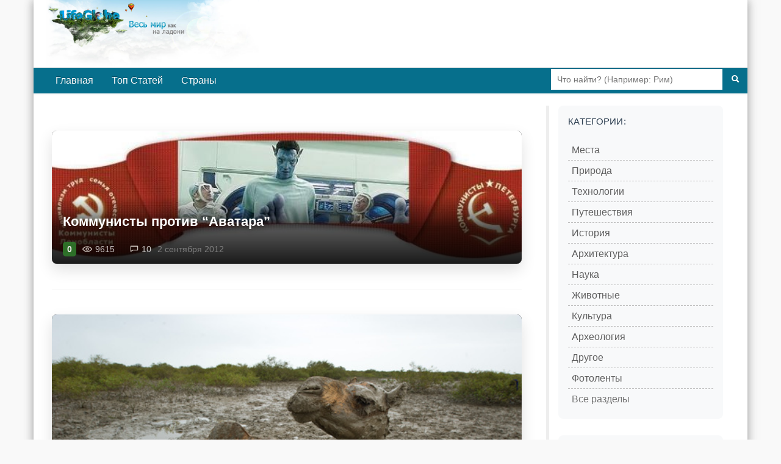

--- FILE ---
content_type: text/html; charset=utf-8
request_url: https://lifeglobe.net/?t=EVENT&p=55
body_size: 3823
content:
<!DOCTYPE html><html lang="ru"><head><title>Страница 55 | События - LifeGlobe</title><meta name="viewport" content="width=device-width, initial-scale=1.0"><meta name="csrf-token" content="fedcc85fff1ae8203db6871f0e61ca2a46d21202e2d869aab09cec97b1452da5.9bd2ea3dd21d029231949ef2ea3282866a4bd4847234eeab0df6c1898644df5878ad1bd040ce517146f3059f4b1b033386ad77a424dd2f1162c0db010c3b4226"><script type="text/javascript">window.q=[];window.$=function(f){q.push(f)}</script><link rel="canonical" href="https://lifeglobe.net/?t=EVENT&amp;p=55"><link rel="stylesheet" href="/vite/variables.css"><link rel="stylesheet" href="/vite/base.css"><link rel="stylesheet" href="/vite/home.css"><link rel="stylesheet" href="/vite/desktop.css" media="(min-width: 1024px)"><link rel="stylesheet" href="/vite/sidebar.css" media="(min-width: 768px)"><meta name="yandex-verification" content="4975296564080316"></head><body><!--#topBar--><div class="container page logo"><div id="header"><a id="logoLink" href="/" title="LifeGlobe.net - главная"></a><br clear="all"></div><div class="navbar navbar-inverse"><div class="navbar-inner"><div class="searchBar"><form method="get" action="/search"><input type="text" name="q" placeholder="Что найти? (Например: Рим)"><button type="submit" aria-label="Поиск"><i class="icon-search icon-white"></i></button></form></div><ul class="nav"><li><a href="/">Главная</a></li><li><a href="/top">Топ Статей</a></li><li><a href="/countries">Страны</a></li></ul></div></div><div class="row page-container"><main class="span8" id="page-content"><div class="span8"><div class="entryList"><div class="entry"><div class="tblock"><div class="entry-card"><a class="entry-card__link" href="/blogs/details?id=654" id="et-654"><img class="entry-card__img" src="/x/entry/654/Avatar_Commi_1.jpg" alt="Avatar_Commi" loading="eager" fetchpriority="high" decoding="async" width="640" height="181"/><div class="entry-card__overlay"><h3 class="entry-card__title">Коммунисты против &ldquo;Аватара&rdquo;</h3></div></a><div class="meta entry-card__meta"><span class="vote"><b title="Оценка статьи">0</b></span><span class="impressions" title="Просмотров"><i></i>9615</span><span class="comments"></span><span title="комментарии">10</span><span class="date" title="Дата публикации">2 сентября 2012</span></div></div></div></div><hr><div class="entry"><div class="tblock"><div class="entry-card"><a class="entry-card__link" href="/entry/3813" id="et-3813"><img class="entry-card__img" src="/x/entry/3813/different1-25.jpg" alt="спасение верблюдов" loading="lazy" decoding="async" width="600" height="399"/><div class="entry-card__overlay"><h3 class="entry-card__title">Застрявший в грязи. Спасение верблюдов</h3></div></a><div class="meta entry-card__meta"><span class="vote"><b title="Оценка статьи">+8</b></span><span class="impressions" title="Просмотров"><i></i>5729</span><span class="comments"></span><span title="комментарии">2</span><span class="date" title="Дата публикации">31 августа 2012</span></div></div></div></div><hr><div class="entry"><div class="tblock"><div class="entry-card"><a class="entry-card__link" href="/entry/3798" id="et-3798"><img class="entry-card__img" src="/x/entry/3798/different0-0.jpg" alt="фотографии без границ" loading="lazy" decoding="async" width="770" height="548"/><div class="entry-card__overlay"><h3 class="entry-card__title">Фотографии без границ</h3></div></a><div class="meta entry-card__meta"><span class="vote"><b title="Оценка статьи">+17</b></span><span class="impressions" title="Просмотров"><i></i>6612</span><span class="comments"></span><span title="комментарии">9</span><span class="date" title="Дата публикации">31 августа 2012</span></div></div></div></div><hr><div class="entry"><div class="tblock"><div class="entry-card"><a class="entry-card__link" href="/entry/3748" id="et-3748"><img class="entry-card__img" src="/x/entry/3748/different1-11.jpg" alt="гора сейнт-хелен" loading="lazy" decoding="async" width="770" height="524"/><div class="entry-card__overlay"><h3 class="entry-card__title">Разрушения горы Сейнт Хеленс. 32 года спустя</h3></div></a><div class="meta entry-card__meta"><span class="vote"><b title="Оценка статьи">+2</b></span><span class="impressions" title="Просмотров"><i></i>8822</span><span class="comments"></span><span title="комментарии">2</span><span class="date" title="Дата публикации">22 августа 2012</span></div></div></div></div><hr><div class="entry"><div class="tblock"><div class="entry-card"><a class="entry-card__link" href="/entry/3442" id="et-3442"><img class="entry-card__img" src="/x/entry/3442/comedy169j_8059831_4616311.jpg" alt="факты в картинках" loading="lazy" decoding="async" width="320" height="480"/><div class="entry-card__overlay"><h3 class="entry-card__title">Невероятные факты в картинках</h3></div></a><div class="meta entry-card__meta"><span class="vote"><b title="Оценка статьи">+16</b></span><span class="impressions" title="Просмотров"><i></i>22602</span><span class="comments"></span><span title="комментарии">12</span><span class="date" title="Дата публикации">17 августа 2012</span></div></div></div></div><hr><div class="entry"><div class="tblock"><div class="entry-card"><a class="entry-card__link" href="/entry/3725" id="et-3725"><img class="entry-card__img" src="/x/entry/3725/different1-2.jpg" alt="день фотографии" loading="lazy" decoding="async" width="770" height="512"/><div class="entry-card__overlay"><h3 class="entry-card__title">День Фотографии - 19 августа</h3></div></a><div class="meta entry-card__meta"><span class="vote"><b title="Оценка статьи">+20</b></span><span class="impressions" title="Просмотров"><i></i>9133</span><span class="comments"></span><span title="комментарии">14</span><span class="date" title="Дата публикации">15 августа 2012</span></div></div></div></div><hr><div class="entry"><div class="tblock"><div class="entry-card"><a class="entry-card__link" href="/entry/3719" id="et-3719"><img class="entry-card__img" src="/x/entry/3719/1different-6.jpg" alt="" loading="lazy" decoding="async" width="770" height="568"/><div class="entry-card__overlay"><h3 class="entry-card__title">Фотографии с фестиваля Вишневого Цвета в Вашингтоне</h3></div></a><div class="meta entry-card__meta"><span class="vote"><b title="Оценка статьи">+3</b></span><span class="impressions" title="Просмотров"><i></i>6057</span><span class="comments"></span><span title="комментарии">0</span><span class="date" title="Дата публикации">13 августа 2012</span></div></div></div></div><hr><div class="entry"><div class="tblock"><div class="entry-card"><a class="entry-card__link" href="/entry/3711" id="et-3711"><img class="entry-card__img" src="/x/entry/3711/1different-1.jpg" alt="демоны из песка" loading="lazy" decoding="async" width="770" height="508"/><div class="entry-card__overlay"><h3 class="entry-card__title">Добро пожаловать в ад. Демоны из песка </h3></div></a><div class="meta entry-card__meta"><span class="vote"><b title="Оценка статьи">+11</b></span><span class="impressions" title="Просмотров"><i></i>8954</span><span class="comments"></span><span title="комментарии">7</span><span class="date" title="Дата публикации">12 августа 2012</span></div></div></div></div><hr><div class="entry"><div class="tblock"><div class="entry-card"><a class="entry-card__link" href="/entry/3697" id="et-3697"><img class="entry-card__img" src="/x/entry/3697/deadpossums1550411.jpg" alt="причудливое соревнование" loading="lazy" decoding="async" width="550" height="398"/><div class="entry-card__overlay"><h3 class="entry-card__title">Школьники наряжают животных на «причудливом соревновании»</h3></div></a><div class="meta entry-card__meta"><span class="vote"><b title="Оценка статьи">-1</b></span><span class="impressions" title="Просмотров"><i></i>5024</span><span class="comments"></span><span title="комментарии">11</span><span class="date" title="Дата публикации">10 августа 2012</span></div></div></div></div><hr><div class="entry"><div class="tblock"><div class="entry-card"><a class="entry-card__link" href="/entry/3687" id="et-3687"><img class="entry-card__img" src="/x/entry/3687/1.jpg" alt="разлив токсических отходов" loading="lazy" decoding="async" width="770" height="512"/><div class="entry-card__overlay"><h3 class="entry-card__title">Последствия разлива токсических отходов в Венгрии</h3></div></a><div class="meta entry-card__meta"><span class="vote"><b title="Оценка статьи">+3</b></span><span class="impressions" title="Просмотров"><i></i>9379</span><span class="comments"></span><span title="комментарии">5</span><span class="date" title="Дата публикации">9 августа 2012</span></div></div></div></div><hr></div><div class="pagination"><ul><li><a href="/?t=EVENT&p=54">Назад</a></li><li class=""><a href="/?t=EVENT">1</a></li><li class="disabled"><span>...</span></li><li class=""><a href="/?t=EVENT&p=53">53</a></li><li class=""><a href="/?t=EVENT&p=54">54</a></li><li class="active"><a href="/?t=EVENT&p=55">55</a></li><li class=""><a href="/?t=EVENT&p=56">56</a></li><li class=""><a href="/?t=EVENT&p=57">57</a></li><li class=""><a href="/?t=EVENT&p=58">58</a></li><li class="disabled"><span>...</span></li><li class=""><a href="/?t=EVENT&p=73">73</a></li><li><a href="/?t=EVENT&p=56">Вперед</a></li></ul><span style="padding:5px 0 0 10px;display:inline-block;vertical-align: top"> из 73 страниц</span></div></div></main><div class="span3" id="right-col"><div class="block menu-block"><h4>Категории:</h4><div class="menu2cols"><ul class="menu"><li><i>></i><a href="/?t=PLACES">Места</a></li><li><i>></i><a href="/?t=NATURE">Природа</a></li><li><i>></i><a href="/?t=TECHNOLOGIES">Технологии</a></li><li><i>></i><a href="/?t=TRAVEL">Путешествия</a></li><li><i>></i><a href="/?t=HISTORY">История</a></li><li><i>></i><a href="/?t=ARCHITECTURE">Архитектура</a></li></ul><ul class="menu"><li><i>></i><a href="/science">Наука</a></li><li><i>></i><a href="/animals">Животные</a></li><li><i>></i><a href="/culture">Культура</a></li><li><i>></i><a href="/archeology">Археология</a></li><li><i>></i><a href="/?t=OTHER">Другое</a></li><li><i>></i><a href="/photos">Фотоленты</a></li></ul></div><div class="menu-all-sections"><a class="menu-all-sections__link" href="/sections">Все разделы</a></div></div><div id="latestEntries"><script>window.latestEntriesData = [[16411, '/media/t128/16411.jpg', '/entry/16411', 'Как жил дорийский полис Камир в эллинистическую эпоху', 10, 0],[16410, '/media/t128/16410.jpg', '/entry/16410', 'Ксар Драа в Тимимуне: загадочный укреплённый поселок в сердце Сахары', 33, 0],[16409, '/media/t128/16409.jpg', '/entry/16409', 'Почему мы трем глаза, когда устали?', 30, 1],[16408, '/media/t128/16408.jpg', '/entry/16408', 'Дельты крупнейших рек тонут быстрее, чем растет уровень моря', 34, 0],[16407, '/media/t128/16407.jpg', '/entry/16407', 'Композитор Пейджа: изобретение, разорившее Марка Твена', 71, 0],[16406, '/media/t128/16406.jpg', '/entry/16406', 'Пять причин полюбить лимоны: чем они ценны для здоровья', 44, 1],[16404, '/media/t128/16404.jpg', '/entry/16404', 'Исмаил аль-Джазари и первые кодовые замки: инженерные чудеса XII века', 65, 1],[16403, '/media/t128/16403.jpg', '/entry/16403', '7000 дата-центров в “неподходящем” климате: цена близости к рынку', 52, 1],[16399, '/media/t128/16399.jpg', '/entry/16399', 'Арктотерий ангустиденс - самый крупный медведь планеты', 65, 1],[16398, '/media/t128/16398.jpg', '/entry/16398', 'Почему запахи так легко пробуждают воспоминания', 46, 1]];</script></div><div class="block"><h4>LifeGlobe в Соцсетях:</h4><div class="social-links"><a href="https://vk.com/club16321937" rel="nofollow noopener noreferrer" target="_blank"><img src="/media/share/vk.png" alt="VK"></a></div></div><div class="block menu-block"><h4>Континенты</h4><div class="menu2cols"><ul class="menu"><li><i>»</i><a href="/place/69">Австралия</a></li><li><i>»</i><a href="/place/159">Азия</a></li><li><i>»</i><a href="/place/46">Африка</a></li></ul><ul class="menu"><li><i>»</i><a href="/place/76">Европа</a></li><li><i>»</i><a href="/place/111">Северная Америка</a></li><li><i>»</i><a href="/place/113">Южная Америка</a></li></ul></div></div></div></div><div id="footer"><div class="inner">Использование материалов возможно только при условии размещения обратной ссылки © 2009-2026</div><small>Используя сайт, вы соглашаетесь с
 <a href="/policy">Политикой конфиденциальности</a>.</small><div class="menu"><a href="/contacts">Контакты</a> | <a href="/abouts">О сайте</a></div></div></div><!-- Ленивый бандл фичей (comments/share/voting) после LCP--><script type="module" src="/vite/features-lazy.js"></script><script type="text/javascript">(function(m,e,t,r,i,k,a){m[i]=m[i]||function(){(m[i].a=m[i].a||[]).push(arguments)};
m[i].l=1*new Date();k=e.createElement(t),a=e.getElementsByTagName(t)[0],k.async=1,k.src=r,a.parentNode.insertBefore(k,a)})
(window, document, "script", "https://mc.yandex.ru/metrika/tag.js", "ym");

ym(56461897, "init", {
  clickmap:true,
  trackLinks:true,
  accurateTrackBounce:true
 });</script><noscript><div><img src="https://mc.yandex.ru/watch/56461897" style="position:absolute; left:-9999px;" alt=""/></div></noscript></body></html>

--- FILE ---
content_type: application/javascript
request_url: https://lifeglobe.net/vite/comments.js
body_size: 2841
content:
import{r as e,j as t,c as s}from"./index-BQZHmxH8.js";class a{constructor(e){this.data=e||[],this.length=this.data.length}getTree(){return this.data}append(e){const t=Date.now();return e.id=t,e.lft=this.data.length>0?this.data[this.data.length-1].rgt+1:1,e.rgt=e.lft+1,e.published=1,this.data.push(e),this.length=this.data.length,e.lft}insert(e,t){const s=Date.now();return t.id=s,t.lft=e.rgt,t.rgt=e.rgt+1,t.published=1,this.data.forEach(t=>{t.lft>=e.rgt&&(t.lft+=2),t.rgt>=e.rgt&&(t.rgt+=2)}),this.data.push(t),this.length=this.data.length,t.lft}}function n({comment:s,offset:a,onReply:n,onApprove:r,onDelete:c,userName:i,userRole:o}){const[m,d]=e.useState(!1),h=e.useRef(null),u=t.jsx("span",{className:"authorName",children:s.authorName}),p=0===s.published;return t.jsxs("div",{className:"comment",style:{paddingLeft:30*a+"px"},id:`cm-${s.id}`,"data-lft":s.lft,children:[t.jsx("div",{className:"view",dangerouslySetInnerHTML:{__html:s.text+"<ins/>"}}),t.jsxs("div",{className:"meta",children:[t.jsx("img",{src:`/media/a/${s.authorAvatar}.jpg`,alt:s.authorName}),"Написал ",t.jsx("span",{className:"author",children:u}),t.jsx("span",{className:"deli",children:"•"}),t.jsx("a",{href:"#",onClick:e=>{e.preventDefault(),d(!0),setTimeout(()=>h.current?.focus(),100)},className:"reply",children:"Ответить"}),10===o&&t.jsxs("span",{className:"admin-controls",children:[p&&t.jsxs(t.Fragment,{children:[t.jsx("span",{className:"deli",children:"•"}),t.jsxs("a",{href:"#",onClick:e=>{e.preventDefault(),(async e=>{if(e.preventDefault(),confirm("Одобрить этот комментарий?"))try{(await fetch("/comments/approve",{method:"POST",headers:{"Content-Type":"application/json"},body:JSON.stringify({commentId:s.id})})).ok?(alert("Комментарий одобрен"),window.location.reload()):alert("Ошибка одобрения комментария")}catch(t){alert("Ошибка одобрения комментария")}})(e)},className:"admin-approve",title:"Одобрить комментарий",children:[t.jsx("i",{className:"fa fa-check"})," Одобрить"]})]}),t.jsx("span",{className:"deli",children:"•"}),t.jsxs("a",{href:"#",onClick:e=>{e.preventDefault(),(async e=>{if(e.preventDefault(),confirm("Вы уверены, что хотите удалить этот комментарий? Это действие необратимо."))try{(await fetch("/comments/delete",{method:"POST",headers:{"Content-Type":"application/json"},body:JSON.stringify({commentId:s.id})})).ok?(alert("Комментарий удален"),window.location.reload()):alert("Ошибка удаления комментария")}catch(t){alert("Ошибка удаления комментария")}})(e)},className:"admin-delete",title:"Удалить комментарий",children:[t.jsx("i",{className:"fa fa-trash"})," Удалить"]})]})]}),m&&t.jsx(l,{ref:h,onCommentSubmit:e=>{n(e,s),d(!1)},userName:i})]})}function r({comments:e,onReply:s,onApprove:a,onDelete:r,userName:l,userRole:c}){return t.jsx("div",{className:"commentList",children:(()=>{let i=0;const o=[];return e.map(e=>{for(;o.length>0&&e.lft>o[o.length-1];)i--,o.pop();const m=i;return e.rgt-e.lft>1&&(i++,o.push(e.rgt)),t.jsx(n,{comment:e,offset:m,onReply:s,onApprove:a,onDelete:r,userName:l,userRole:c},e.id)})})()})}const l=e.forwardRef(({onCommentSubmit:s,userName:a},n)=>{const[r,l]=e.useState(a||"аноним"),[c,i]=e.useState(""),[o,m]=e.useState([]),d=e.useRef(null),h=e.useRef(null);e.useImperativeHandle(n,()=>({focus:()=>{d.current?.focus()}}));return t.jsxs("div",{className:"commentForm",children:[t.jsx("div",{className:"prompt",children:a?`Ваш комментарий, ${a}`:"Ваш комментарий"}),!a&&t.jsx("input",{ref:h,type:"text",name:"authorName",placeholder:"Ваше имя",value:r,onChange:e=>{let t=e.target.value.replace(/admin/i,"аноним").replace(/админ/i,"аноним").replace(/хуй/g,"***");l(t)},className:"authorName"}),t.jsxs("div",{className:"textareaWrap",children:[t.jsxs("div",{className:"editor-wrap",children:[!c&&t.jsx("div",{className:"placeholder",children:"Ваш комментарий..."}),t.jsx("div",{ref:d,contentEditable:!0,className:"editor",onInput:()=>{const e=d.current?.innerHTML||"";i(e)}})]}),t.jsx("div",{className:"postActions",children:t.jsx("div",{className:"btn-wrap",children:t.jsx("button",{onClick:e=>{e?.preventDefault();const t=d.current?.innerHTML.trim()||"",n=a||h.current?.value.trim()||"";if(!t)return d.current?.classList.add("error"),!1;if(!a&&!n)return h.current?.classList.add("error"),!1;let l=t;return o.forEach(e=>{l+=`<img src="${e}"/>`}),s({authorName:n||r,text:l,createdAt:new Date}),d.current&&(d.current.innerHTML="",d.current.classList.remove("error")),h.current&&h.current.classList.remove("error"),i(""),m([]),!1},className:"post",children:"Отправить"})})})]})]})});function c({contentType:s,contentId:n,userName:c,userRole:i}){const[o,m]=e.useState(new a([])),[d,h]=e.useState(!0),[u,p]=e.useState(null);e.useEffect(()=>{f()},[s,n]);const f=async()=>{try{h(!0);const e=await fetch(`/comments/load?contentType=${s}&contentId=${n}`);if(!e.ok)throw new Error("Failed to load comments");const t=await e.json();m(new a(t))}catch(e){p("Ошибка загрузки комментариев")}finally{h(!1)}},x=async(e,t)=>{const a=document.querySelector("#header .avatar img");if(a&&a.src){const t=a.src.match(/\/media\/a\/([^/.]+)\.jpg/);e.authorAvatar=t?t[1]:"0"}else e.authorAvatar="0";try{const a=await fetch("/comments/submit",{method:"POST",headers:{"Content-Type":"application/x-www-form-urlencoded"},body:new URLSearchParams({parent:t?JSON.stringify(t):"",comment:JSON.stringify(e),contentType:s,contentId:n})});if(!a.ok)throw new Error("Server error");const r=await a.text();await f(),setTimeout(()=>{const e=document.getElementById(`cm-${r}`);e&&e.scrollIntoView({behavior:"smooth",block:"center"})},300)}catch(r){alert("Ошибка отправки комментария")}};return d?t.jsx("div",{className:"commentBox",children:"Загрузка комментариев..."}):u?t.jsx("div",{className:"commentBox error",children:u}):t.jsxs("div",{className:"commentBox",children:[t.jsx("h4",{children:(e=>{const t=Number(e)||0,s=t%10,a=t%100;return 1===s&&11!==a?`${t} Комментарий`:s>=2&&s<=4&&(a<12||a>14)?`${t} Комментария`:`${t} Комментариев`})(o.length)}),t.jsx(l,{onCommentSubmit:e=>x(e,null),userName:c}),t.jsx(r,{comments:o.getTree(),onReply:x,onApprove:f,onDelete:f,userName:c,userRole:i})]})}function i({comments:e=[]}){return t.jsxs("div",{className:"block",children:[t.jsx("h4",{children:"Обсуждают сейчас"}),t.jsx("ul",{className:"entryGrid",children:e.map((e,s)=>t.jsxs("li",{children:[t.jsxs("a",{href:e[2],className:"title",id:`se${e[0]}`,children:[t.jsx("img",{src:e[1],width:"70",height:"70",alt:"",loading:"lazy",decoding:"async"}),t.jsx("span",{className:"entry-title",dangerouslySetInnerHTML:{__html:e[3]}})]}),t.jsxs("div",{className:"meta",children:[t.jsx("i",{title:"Просмотры",className:"impressions"}),t.jsx("span",{children:e[4]}),t.jsx("i",{title:"Комментарии",className:"comments"}),t.jsx("span",{children:e[5]})]})]},s))})]})}function o({entries:e=[]}){return t.jsxs("div",{className:"block",children:[t.jsx("h4",{children:"Новые статьи"}),t.jsx("ul",{className:"entryGrid",children:e.map((e,s)=>t.jsxs("li",{children:[t.jsxs("a",{href:e[2],className:"title",id:`se${e[0]}`,children:[t.jsx("img",{src:e[1],width:"70",height:"70",alt:"",loading:"lazy",decoding:"async"}),t.jsx("span",{className:"entry-title",dangerouslySetInnerHTML:{__html:e[3]}})]}),t.jsxs("div",{className:"meta",children:[t.jsx("i",{title:"Просмотры",className:"impressions"}),t.jsx("span",{children:e[4]}),t.jsx("i",{title:"Комментарии",className:"comments"}),t.jsx("span",{children:e[5]})]})]},s))})]})}const m=document.getElementById("commentBox");if(m){const e=m.dataset.userName,a="string"==typeof e?e.trim():null,n=a&&"0"!==a&&"null"!==a&&"undefined"!==a?a:null;s.createRoot(m).render(t.jsx(c,{contentType:m.dataset.type,contentId:parseInt(m.dataset.id),userName:n,userRole:parseInt(m.dataset.userRole)||0}))}const d=document.getElementById("latestComments");if(d&&window.latestCommentsData){s.createRoot(d).render(t.jsx(i,{comments:window.latestCommentsData}))}const h=document.getElementById("latestEntries");if(h&&window.latestEntriesData){s.createRoot(h).render(t.jsx(o,{entries:window.latestEntriesData}))}
